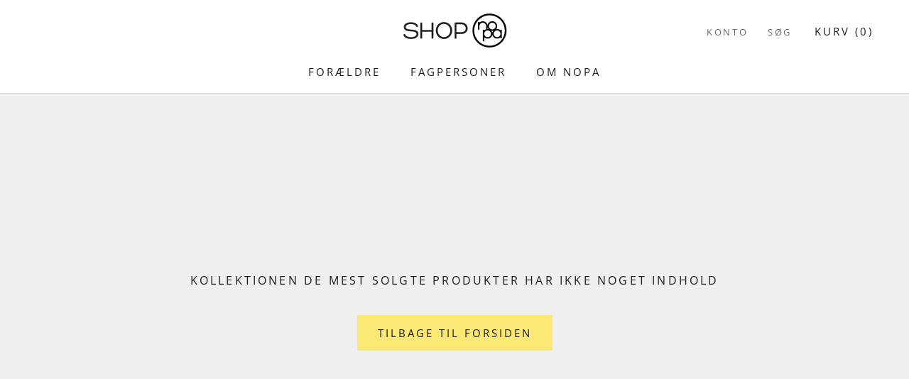

--- FILE ---
content_type: text/javascript
request_url: https://shopnopa.dk/cdn/shop/t/12/assets/custom.js?v=166073188861876844961539863324
body_size: -513
content:
$(document).ready(function(){var e=!1;if(0<$(document).find(".template-collection .SectionHeader__Description.Rte-mtm").length){var t=$(document).find(".template-collection .SectionHeader__Description.Rte-mtm").children();for(c=0;c<t.length;c++)"P"===t[c].tagName&&!1===e&&(e=!0,$(t[c]).addClass("inline-mtm"),$(t[c]).append("<div class='show-hidden-content'> Læs mere...</div>"),$("\x3c!-- BEFORE WRAP --\x3e").insertAfter($(t[c])));$(document).find(".template-collection .SectionHeader__Description.Rte-mtm").append("\x3c!-- AFTER WRAP --\x3e");var n=$(document).find(".template-collection .SectionHeader__Description.Rte-mtm")[0].innerHTML;!0===e&&(n=(n=n.replace("\x3c!-- BEFORE WRAP --\x3e","<div class='mtm-wrap'>")).replace("\x3c!-- AFTER WRAP --\x3e","</div>")),$(document).find(".template-collection .SectionHeader__Description.Rte-mtm").html(n)}$(".show-hidden-content").click(function(){$(this).addClass("hide-away"),$(document).find(".mtm-wrap").addClass("mtm-hidden")})});